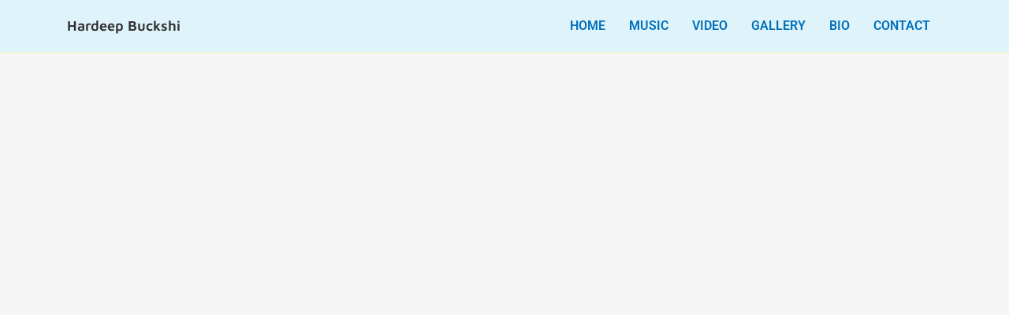

--- FILE ---
content_type: text/css
request_url: https://hardeepbuckshi.com/wp-content/uploads/elementor/css/post-14.css?ver=1762271330
body_size: 2729
content:
.elementor-14 .elementor-element.elementor-element-d5b25f6 .elementor-background-slideshow__slide__image{background-size:cover;background-position:top center;}.elementor-14 .elementor-element.elementor-element-d5b25f6{transition:background 0.3s, border 0.3s, border-radius 0.3s, box-shadow 0.3s;}.elementor-14 .elementor-element.elementor-element-d5b25f6 > .elementor-background-overlay{transition:background 0.3s, border-radius 0.3s, opacity 0.3s;}.elementor-14 .elementor-element.elementor-element-d5b25f6 > .elementor-shape-bottom .elementor-shape-fill{fill:#02528B;}.elementor-14 .elementor-element.elementor-element-d5b25f6 > .elementor-shape-bottom svg{width:calc(114% + 1.3px);height:124px;}.elementor-14 .elementor-element.elementor-element-73c5ac5{--spacer-size:750px;}.elementor-14 .elementor-element.elementor-element-b143afd{--spacer-size:50px;}.elementor-14 .elementor-element.elementor-element-322af8d:not(.elementor-motion-effects-element-type-background), .elementor-14 .elementor-element.elementor-element-322af8d > .elementor-motion-effects-container > .elementor-motion-effects-layer{background-color:transparent;background-image:linear-gradient(180deg, #02528B 0%, #024B8BD1 100%);}.elementor-14 .elementor-element.elementor-element-322af8d{transition:background 0.3s, border 0.3s, border-radius 0.3s, box-shadow 0.3s;}.elementor-14 .elementor-element.elementor-element-322af8d > .elementor-background-overlay{transition:background 0.3s, border-radius 0.3s, opacity 0.3s;}.elementor-14 .elementor-element.elementor-element-322af8d > .elementor-shape-bottom .elementor-shape-fill{fill:#02528B;}.elementor-14 .elementor-element.elementor-element-322af8d > .elementor-shape-bottom svg{height:101px;}.elementor-14 .elementor-element.elementor-element-af9647e{--spacer-size:15px;}.elementor-widget-heading .elementor-heading-title{font-family:var( --e-global-typography-primary-font-family ), Sans-serif;font-weight:var( --e-global-typography-primary-font-weight );color:var( --e-global-color-primary );}.elementor-14 .elementor-element.elementor-element-d311d78{text-align:center;}.elementor-14 .elementor-element.elementor-element-d311d78 .elementor-heading-title{font-family:"Fredericka the Great", Sans-serif;font-size:84px;font-weight:500;color:#F9FAFB;}.elementor-14 .elementor-element.elementor-element-7e31053{--spacer-size:10px;}.elementor-widget-text-editor{font-family:var( --e-global-typography-text-font-family ), Sans-serif;font-weight:var( --e-global-typography-text-font-weight );color:var( --e-global-color-text );}.elementor-widget-text-editor.elementor-drop-cap-view-stacked .elementor-drop-cap{background-color:var( --e-global-color-primary );}.elementor-widget-text-editor.elementor-drop-cap-view-framed .elementor-drop-cap, .elementor-widget-text-editor.elementor-drop-cap-view-default .elementor-drop-cap{color:var( --e-global-color-primary );border-color:var( --e-global-color-primary );}.elementor-14 .elementor-element.elementor-element-69a5fc1{font-family:"Roboto", Sans-serif;font-size:21px;font-weight:400;color:var( --e-global-color-astglobalcolor5 );}.elementor-14 .elementor-element.elementor-element-d361b1a{font-family:"Roboto", Sans-serif;font-size:21px;font-weight:400;color:var( --e-global-color-astglobalcolor5 );}.elementor-14 .elementor-element.elementor-element-8e1c6af{font-family:"Roboto", Sans-serif;font-size:21px;font-weight:400;color:var( --e-global-color-astglobalcolor5 );}.elementor-14 .elementor-element.elementor-element-ad2eb79{--spacer-size:50px;}.elementor-14 .elementor-element.elementor-element-b605734:not(.elementor-motion-effects-element-type-background), .elementor-14 .elementor-element.elementor-element-b605734 > .elementor-motion-effects-container > .elementor-motion-effects-layer{background-color:transparent;background-image:linear-gradient(180deg, #02528B 0%, #024B8BD1 100%);}.elementor-14 .elementor-element.elementor-element-b605734{transition:background 0.3s, border 0.3s, border-radius 0.3s, box-shadow 0.3s;}.elementor-14 .elementor-element.elementor-element-b605734 > .elementor-background-overlay{transition:background 0.3s, border-radius 0.3s, opacity 0.3s;}.elementor-14 .elementor-element.elementor-element-b605734 > .elementor-shape-bottom .elementor-shape-fill{fill:#02528B;}.elementor-14 .elementor-element.elementor-element-b605734 > .elementor-shape-bottom svg{transform:translateX(-50%) rotateY(180deg);}.elementor-widget-image .widget-image-caption{color:var( --e-global-color-text );font-family:var( --e-global-typography-text-font-family ), Sans-serif;font-weight:var( --e-global-typography-text-font-weight );}.elementor-14 .elementor-element.elementor-element-306d3cc > .elementor-widget-container{background-color:var( --e-global-color-astglobalcolor4 );}.elementor-14 .elementor-element.elementor-element-306d3cc:hover .elementor-widget-container{background-color:var( --e-global-color-astglobalcolor5 );}.elementor-14 .elementor-element.elementor-element-306d3cc{font-family:"Roboto", Sans-serif;font-size:24px;font-weight:400;color:#FCFBFB;}.elementor-14 .elementor-element.elementor-element-e84cb05{--spacer-size:50px;}.elementor-14 .elementor-element.elementor-element-f20038d{text-align:center;}.elementor-14 .elementor-element.elementor-element-f20038d .elementor-heading-title{font-family:"Fredericka the Great", Sans-serif;font-size:42px;font-weight:300;color:var( --e-global-color-astglobalcolor5 );}.elementor-14 .elementor-element.elementor-element-461d14d{text-align:center;font-family:"Maven Pro", Sans-serif;font-size:27px;font-weight:400;color:#FFFFFF;}.elementor-14 .elementor-element.elementor-element-39eb21f{--spacer-size:15px;}.elementor-14 .elementor-element.elementor-element-55ad930{text-align:center;font-family:"Maven Pro", Sans-serif;font-size:21px;font-weight:400;color:#FFFFFF;}.elementor-14 .elementor-element.elementor-element-6f2cb98 > .elementor-widget-container{margin:0px 0px 0px 0px;}.elementor-14 .elementor-element.elementor-element-6343019{--spacer-size:15px;}.elementor-14 .elementor-element.elementor-element-86671e2{text-align:center;font-family:"Maven Pro", Sans-serif;font-size:21px;font-weight:400;color:#FFFFFF;}.elementor-14 .elementor-element.elementor-element-46c8e1e > .elementor-widget-container{margin:0px 0px 0px 0px;}.elementor-14 .elementor-element.elementor-element-cf0ddc3{--spacer-size:15px;}.elementor-14 .elementor-element.elementor-element-b7baed1{text-align:center;font-family:"Maven Pro", Sans-serif;font-size:21px;font-weight:400;color:#FFFFFF;}.elementor-14 .elementor-element.elementor-element-656e806 > .elementor-widget-container{margin:0px 0px 0px 0px;}.elementor-14 .elementor-element.elementor-element-93d5451{--spacer-size:15px;}.elementor-14 .elementor-element.elementor-element-a0ab37e{text-align:center;font-family:"Maven Pro", Sans-serif;font-size:21px;font-weight:400;color:#FFFFFF;}.elementor-14 .elementor-element.elementor-element-dcacafb > .elementor-widget-container{margin:0px 0px 0px 0px;}.elementor-14 .elementor-element.elementor-element-94648b4{--spacer-size:15px;}.elementor-14 .elementor-element.elementor-element-e91b90c{text-align:center;font-family:"Maven Pro", Sans-serif;font-size:21px;font-weight:400;color:#FFFFFF;}.elementor-14 .elementor-element.elementor-element-626f8b8 > .elementor-widget-container{margin:0px 0px 0px 0px;}.elementor-14 .elementor-element.elementor-element-a281379{--spacer-size:15px;}.elementor-14 .elementor-element.elementor-element-b8b9d44{text-align:center;font-family:"Maven Pro", Sans-serif;font-size:21px;font-weight:400;color:#FFFFFF;}.elementor-14 .elementor-element.elementor-element-0be16e1 > .elementor-widget-container{margin:0px 0px 0px 0px;}.elementor-14 .elementor-element.elementor-element-9474b23{--spacer-size:15px;}.elementor-14 .elementor-element.elementor-element-7edce21{text-align:center;font-family:"Maven Pro", Sans-serif;font-size:21px;font-weight:400;color:#FFFFFF;}.elementor-14 .elementor-element.elementor-element-770c64d > .elementor-widget-container{margin:0px 0px 0px 0px;}.elementor-14 .elementor-element.elementor-element-7bcaf98{--spacer-size:15px;}.elementor-14 .elementor-element.elementor-element-72b2718{text-align:center;font-family:"Maven Pro", Sans-serif;font-size:21px;font-weight:400;color:#FFFFFF;}.elementor-14 .elementor-element.elementor-element-c238a83 > .elementor-widget-container{margin:0px 0px 0px 0px;}.elementor-14 .elementor-element.elementor-element-ef8ad0a{--spacer-size:50px;}.elementor-14 .elementor-element.elementor-element-446217d:not(.elementor-motion-effects-element-type-background), .elementor-14 .elementor-element.elementor-element-446217d > .elementor-motion-effects-container > .elementor-motion-effects-layer{background-color:transparent;background-image:linear-gradient(180deg, #02528B 0%, #024B8BD1 100%);}.elementor-14 .elementor-element.elementor-element-446217d{transition:background 0.3s, border 0.3s, border-radius 0.3s, box-shadow 0.3s;}.elementor-14 .elementor-element.elementor-element-446217d > .elementor-background-overlay{transition:background 0.3s, border-radius 0.3s, opacity 0.3s;}.elementor-14 .elementor-element.elementor-element-446217d > .elementor-shape-bottom .elementor-shape-fill{fill:#02528B;}.elementor-14 .elementor-element.elementor-element-446217d > .elementor-shape-bottom svg{width:calc(226% + 1.3px);height:153px;}.elementor-14 .elementor-element.elementor-element-4b454b8{--spacer-size:50px;}.elementor-14 .elementor-element.elementor-element-ede50cd{text-align:center;}.elementor-14 .elementor-element.elementor-element-ede50cd .elementor-heading-title{font-family:"Fredericka the Great", Sans-serif;font-size:42px;font-weight:300;color:var( --e-global-color-astglobalcolor5 );}.elementor-14 .elementor-element.elementor-element-11a1557{text-align:center;font-family:"Maven Pro", Sans-serif;font-size:21px;font-weight:400;color:#FFFFFF;}.elementor-14 .elementor-element.elementor-element-70739f7 .elementor-wrapper{--video-aspect-ratio:1.77777;}.elementor-14 .elementor-element.elementor-element-c64c9bf{--spacer-size:50px;}.elementor-14 .elementor-element.elementor-element-d8870d9:not(.elementor-motion-effects-element-type-background), .elementor-14 .elementor-element.elementor-element-d8870d9 > .elementor-motion-effects-container > .elementor-motion-effects-layer{background-color:transparent;background-image:linear-gradient(180deg, #02528B 0%, #024B8BD1 100%);}.elementor-14 .elementor-element.elementor-element-d8870d9{transition:background 0.3s, border 0.3s, border-radius 0.3s, box-shadow 0.3s;}.elementor-14 .elementor-element.elementor-element-d8870d9 > .elementor-background-overlay{transition:background 0.3s, border-radius 0.3s, opacity 0.3s;}.elementor-14 .elementor-element.elementor-element-d8870d9 > .elementor-shape-bottom .elementor-shape-fill{fill:#02528B;}.elementor-14 .elementor-element.elementor-element-d8870d9 > .elementor-shape-bottom svg{transform:translateX(-50%) rotateY(180deg);}.elementor-14 .elementor-element.elementor-element-7afdcf4{--spacer-size:50px;}.elementor-14 .elementor-element.elementor-element-918cd5d{text-align:center;}.elementor-14 .elementor-element.elementor-element-918cd5d .elementor-heading-title{font-family:"Fredericka the Great", Sans-serif;font-size:42px;font-weight:300;color:var( --e-global-color-astglobalcolor5 );}.elementor-14 .elementor-element.elementor-element-5942bf6{--spacer-size:50px;}.elementor-widget-image-gallery .gallery-item .gallery-caption{font-family:var( --e-global-typography-accent-font-family ), Sans-serif;font-weight:var( --e-global-typography-accent-font-weight );}.elementor-14 .elementor-element.elementor-element-d2a1f63 > .elementor-widget-container{padding:0px 0px 0px 0px;}.elementor-14 .elementor-element.elementor-element-d2a1f63 .gallery-item{padding:0 60px 60px 0;}.elementor-14 .elementor-element.elementor-element-d2a1f63 .gallery{margin:0 -60px -60px 0;}.elementor-14 .elementor-element.elementor-element-d2a1f63 .gallery-item img{border-style:solid;border-width:1px 1px 1px 1px;border-color:var( --e-global-color-astglobalcolor5 );}.elementor-14 .elementor-element.elementor-element-d2a1f63 .gallery-item .gallery-caption{text-align:center;}.elementor-14 .elementor-element.elementor-element-4412419{--spacer-size:50px;}.elementor-14 .elementor-element.elementor-element-f80a14f:not(.elementor-motion-effects-element-type-background), .elementor-14 .elementor-element.elementor-element-f80a14f > .elementor-motion-effects-container > .elementor-motion-effects-layer{background-color:transparent;background-image:linear-gradient(180deg, #02528B 0%, #024B8BD1 100%);}.elementor-14 .elementor-element.elementor-element-f80a14f{transition:background 0.3s, border 0.3s, border-radius 0.3s, box-shadow 0.3s;}.elementor-14 .elementor-element.elementor-element-f80a14f > .elementor-background-overlay{transition:background 0.3s, border-radius 0.3s, opacity 0.3s;}.elementor-14 .elementor-element.elementor-element-f80a14f > .elementor-shape-bottom .elementor-shape-fill{fill:#02528B;}.elementor-14 .elementor-element.elementor-element-9a41414{--spacer-size:50px;}.elementor-14 .elementor-element.elementor-element-7676fc8{text-align:center;}.elementor-14 .elementor-element.elementor-element-7676fc8 .elementor-heading-title{font-family:"Fredericka the Great", Sans-serif;font-size:42px;font-weight:300;color:var( --e-global-color-astglobalcolor5 );}.elementor-14 .elementor-element.elementor-element-50ce2e0{font-family:"Roboto", Sans-serif;font-size:21px;font-weight:400;color:var( --e-global-color-astglobalcolor5 );}.elementor-14 .elementor-element.elementor-element-a6782a2{font-family:"Roboto", Sans-serif;font-size:21px;font-weight:400;color:var( --e-global-color-astglobalcolor5 );}.elementor-14 .elementor-element.elementor-element-3fb9655{font-family:"Roboto", Sans-serif;font-size:21px;font-weight:400;color:var( --e-global-color-astglobalcolor5 );}.elementor-14 .elementor-element.elementor-element-a2e6d5c{--spacer-size:50px;}.elementor-14 .elementor-element.elementor-element-70fd3b7:not(.elementor-motion-effects-element-type-background), .elementor-14 .elementor-element.elementor-element-70fd3b7 > .elementor-motion-effects-container > .elementor-motion-effects-layer{background-color:transparent;background-image:linear-gradient(180deg, #02528B 0%, #024B8BD1 100%);}.elementor-14 .elementor-element.elementor-element-70fd3b7{transition:background 0.3s, border 0.3s, border-radius 0.3s, box-shadow 0.3s;}.elementor-14 .elementor-element.elementor-element-70fd3b7 > .elementor-background-overlay{transition:background 0.3s, border-radius 0.3s, opacity 0.3s;}.elementor-14 .elementor-element.elementor-element-70fd3b7 > .elementor-shape-bottom .elementor-shape-fill{fill:#ECEAEA;}.elementor-14 .elementor-element.elementor-element-70fd3b7 > .elementor-shape-bottom svg{transform:translateX(-50%) rotateY(180deg);}.elementor-14 .elementor-element.elementor-element-12540e7{--spacer-size:50px;}.elementor-14 .elementor-element.elementor-element-d06b913{text-align:center;}.elementor-14 .elementor-element.elementor-element-d06b913 .elementor-heading-title{font-family:"Fredericka the Great", Sans-serif;font-size:42px;font-weight:300;color:var( --e-global-color-astglobalcolor5 );}.elementor-14 .elementor-element.elementor-element-85cb3d9{--spacer-size:30px;}.elementor-14 .elementor-element.elementor-element-e5a7845{text-align:center;font-family:"Roboto", Sans-serif;font-size:30px;font-weight:400;color:#F6F1A4;}.elementor-14 .elementor-element.elementor-element-3e350df{--spacer-size:15px;}.elementor-14 .elementor-element.elementor-element-2efbab2{text-align:center;font-family:"Roboto", Sans-serif;font-size:27px;font-weight:300;color:#F9F8F8;}.elementor-14 .elementor-element.elementor-element-903425f .ekit-form form input[type="submit"]{background-color:#F9F8AE;font-size:18px;letter-spacing:1.5px;border-radius:18px 18px 18px 18px;color:#000000;border-style:solid;border-width:1px 1px 1px 1px;}.elementor-14 .elementor-element.elementor-element-903425f .ekit-form form input[type="submit"]:hover{background-color:#0170B9;color:#ffffff;}.elementor-14 .elementor-element.elementor-element-903425f > .elementor-widget-container{background-color:transparent;padding:24px 24px 24px 24px;background-image:linear-gradient(90deg, #BADBFC 48%, #2779CB 100%);}.elementor-14 .elementor-element.elementor-element-903425f .ekit-form form label{font-family:"Maven Pro", Sans-serif;font-size:18px;color:#000000;}.elementor-14 .elementor-element.elementor-element-903425f .ekit-form form label span{color:#777777;}.elementor-14 .elementor-element.elementor-element-903425f .ekit-form form input:not([type="submit"]):not([type="checkbox"]):not([type="radio"]), .elementor-14 .elementor-element.elementor-element-903425f .ekit-form form select{width:100%;height:50px;color:#000000;}.elementor-14 .elementor-element.elementor-element-903425f .ekit-form form textarea{width:100%;height:176px;margin-bottom:20px;}.elementor-14 .elementor-element.elementor-element-903425f .ekit-form form .ekit-form-input, .elementor-14 .elementor-element.elementor-element-903425f .ekit-form form select, .elementor-14 .elementor-element.elementor-element-903425f .ekit-form form input{margin-bottom:20px;}.elementor-14 .elementor-element.elementor-element-903425f .wpcf7-form textarea{color:#000000;}.elementor-14 .elementor-element.elementor-element-903425f .ekit-wid-con .ekit-form form textarea{color:#000000;}.elementor-14 .elementor-element.elementor-element-903425f .ekit-form form input:not([type="submit"]):not([type="checkbox"]):not([type="radio"])::-webkit-input-placeholder{font-size:14px;color:#000000;}.elementor-14 .elementor-element.elementor-element-903425f .ekit-form form input:not([type="submit"]):not([type="checkbox"]):not([type="radio"])::-moz-placeholder{font-size:14px;color:#000000;}.elementor-14 .elementor-element.elementor-element-903425f .ekit-form form input:not([type="submit"]):not([type="checkbox"]):not([type="radio"]):-ms-input-placeholder{font-size:14px;color:#000000;}.elementor-14 .elementor-element.elementor-element-903425f .ekit-form form input:not([type="submit"]):not([type="checkbox"]):not([type="radio"]):-moz-placeholder{font-size:14px;color:#000000;}.elementor-14 .elementor-element.elementor-element-903425f .ekit-form form textarea::-webkit-input-placeholder{font-size:14px;color:#000000;}.elementor-14 .elementor-element.elementor-element-903425f .ekit-form form textarea::-moz-placeholder{font-size:14px;color:#000000;}.elementor-14 .elementor-element.elementor-element-903425f .ekit-form form textarea:-ms-input-placeholder{font-size:14px;color:#000000;}.elementor-14 .elementor-element.elementor-element-903425f .ekit-form form textarea:-moz-placeholder{font-size:14px;color:#000000;}.elementor-14 .elementor-element.elementor-element-903425f .ekit-form form > p{text-align:left;}.elementor-14 .elementor-element.elementor-element-a3e6ae6{--spacer-size:50px;}.elementor-14 .elementor-element.elementor-element-71ae32a{--spacer-size:50px;}@media(min-width:768px){.elementor-14 .elementor-element.elementor-element-bf4e085{width:50%;}.elementor-14 .elementor-element.elementor-element-3d21a46{width:50%;}.elementor-14 .elementor-element.elementor-element-5905996{width:50%;}.elementor-14 .elementor-element.elementor-element-e28b721{width:50%;}.elementor-14 .elementor-element.elementor-element-b7b2e3a{width:50%;}.elementor-14 .elementor-element.elementor-element-4de7d42{width:50%;}.elementor-14 .elementor-element.elementor-element-ff63c10{width:50%;}.elementor-14 .elementor-element.elementor-element-616769c{width:50%;}}@media(max-width:1024px){.elementor-14 .elementor-element.elementor-element-322af8d > .elementor-shape-bottom svg{height:59px;}.elementor-14 .elementor-element.elementor-element-d311d78 > .elementor-widget-container{margin:-30px 0px 0px 0px;}.elementor-14 .elementor-element.elementor-element-d311d78 .elementor-heading-title{font-size:54px;}.elementor-14 .elementor-element.elementor-element-69a5fc1 > .elementor-widget-container{margin:-30px 0px 0px 0px;}.elementor-14 .elementor-element.elementor-element-69a5fc1{font-size:18px;}.elementor-14 .elementor-element.elementor-element-d361b1a{font-size:18px;}.elementor-14 .elementor-element.elementor-element-8e1c6af{font-size:18px;}.elementor-14 .elementor-element.elementor-element-55ad930{font-size:18px;}.elementor-14 .elementor-element.elementor-element-6f2cb98 > .elementor-widget-container{margin:0px 0px 0px 0px;}.elementor-14 .elementor-element.elementor-element-86671e2{font-size:18px;}.elementor-14 .elementor-element.elementor-element-46c8e1e > .elementor-widget-container{margin:0px 0px 0px 0px;}.elementor-14 .elementor-element.elementor-element-b7baed1{font-size:18px;}.elementor-14 .elementor-element.elementor-element-656e806 > .elementor-widget-container{margin:0px 0px 0px 0px;}.elementor-14 .elementor-element.elementor-element-a0ab37e{font-size:18px;}.elementor-14 .elementor-element.elementor-element-dcacafb > .elementor-widget-container{margin:0px 0px 0px 0px;}.elementor-14 .elementor-element.elementor-element-e91b90c{font-size:18px;}.elementor-14 .elementor-element.elementor-element-626f8b8 > .elementor-widget-container{margin:0px 0px 0px 0px;}.elementor-14 .elementor-element.elementor-element-b8b9d44{font-size:18px;}.elementor-14 .elementor-element.elementor-element-0be16e1 > .elementor-widget-container{margin:0px 0px 0px 0px;}.elementor-14 .elementor-element.elementor-element-7edce21{font-size:18px;}.elementor-14 .elementor-element.elementor-element-770c64d > .elementor-widget-container{margin:0px 0px 0px 0px;}.elementor-14 .elementor-element.elementor-element-72b2718{font-size:18px;}.elementor-14 .elementor-element.elementor-element-c238a83 > .elementor-widget-container{margin:0px 0px 0px 0px;}.elementor-14 .elementor-element.elementor-element-50ce2e0{font-size:18px;}.elementor-14 .elementor-element.elementor-element-a6782a2{font-size:18px;}.elementor-14 .elementor-element.elementor-element-3fb9655{font-size:18px;}}@media(max-width:767px){.elementor-14 .elementor-element.elementor-element-d5b25f6 .elementor-background-slideshow__slide__image{background-size:cover;}.elementor-14 .elementor-element.elementor-element-d5b25f6 > .elementor-shape-bottom svg{width:calc(291% + 1.3px);height:62px;}.elementor-14 .elementor-element.elementor-element-73c5ac5{--spacer-size:240px;}.elementor-14 .elementor-element.elementor-element-322af8d > .elementor-shape-bottom svg{width:calc(226% + 1.3px);height:66px;}.elementor-14 .elementor-element.elementor-element-af9647e{--spacer-size:15px;}.elementor-14 .elementor-element.elementor-element-d311d78 > .elementor-widget-container{margin:-28px 0px 0px 0px;}.elementor-14 .elementor-element.elementor-element-d311d78 .elementor-heading-title{font-size:30px;}.elementor-14 .elementor-element.elementor-element-7e31053{--spacer-size:10px;}.elementor-14 .elementor-element.elementor-element-69a5fc1 > .elementor-widget-container{margin:-24px 0px 0px 0px;}.elementor-14 .elementor-element.elementor-element-69a5fc1{font-size:15px;}.elementor-14 .elementor-element.elementor-element-d361b1a{font-size:15px;}.elementor-14 .elementor-element.elementor-element-8e1c6af{font-size:15px;}.elementor-14 .elementor-element.elementor-element-ad2eb79{--spacer-size:15px;}.elementor-14 .elementor-element.elementor-element-b605734 > .elementor-shape-bottom svg{height:66px;}.elementor-14 .elementor-element.elementor-element-e84cb05{--spacer-size:30px;}.elementor-14 .elementor-element.elementor-element-446217d > .elementor-shape-bottom svg{width:calc(110% + 1.3px);height:41px;}.elementor-14 .elementor-element.elementor-element-4b454b8{--spacer-size:30px;}.elementor-14 .elementor-element.elementor-element-c64c9bf{--spacer-size:15px;}.elementor-14 .elementor-element.elementor-element-d8870d9 > .elementor-shape-bottom svg{height:48px;}.elementor-14 .elementor-element.elementor-element-7afdcf4{--spacer-size:30px;}.elementor-14 .elementor-element.elementor-element-5942bf6{--spacer-size:30px;}.elementor-14 .elementor-element.elementor-element-d2a1f63 > .elementor-widget-container{padding:0px 0px 0px 0px;}.elementor-14 .elementor-element.elementor-element-4412419{--spacer-size:15px;}.elementor-14 .elementor-element.elementor-element-f80a14f > .elementor-shape-bottom svg{height:66px;}.elementor-14 .elementor-element.elementor-element-9a41414{--spacer-size:30px;}.elementor-14 .elementor-element.elementor-element-50ce2e0{font-size:15px;}.elementor-14 .elementor-element.elementor-element-a6782a2{font-size:15px;}.elementor-14 .elementor-element.elementor-element-3fb9655{font-size:15px;}.elementor-14 .elementor-element.elementor-element-a2e6d5c{--spacer-size:15px;}.elementor-14 .elementor-element.elementor-element-70fd3b7 > .elementor-shape-bottom svg{height:67px;}.elementor-14 .elementor-element.elementor-element-12540e7{--spacer-size:30px;}.elementor-14 .elementor-element.elementor-element-e5a7845 > .elementor-widget-container{margin:-42px 0px 0px 0px;}.elementor-14 .elementor-element.elementor-element-e5a7845{font-size:21px;}.elementor-14 .elementor-element.elementor-element-2efbab2 > .elementor-widget-container{margin:-36px 0px 0px 0px;}.elementor-14 .elementor-element.elementor-element-2efbab2{font-size:21px;}.elementor-14 .elementor-element.elementor-element-a3e6ae6{--spacer-size:16px;}}

--- FILE ---
content_type: text/css
request_url: https://hardeepbuckshi.com/wp-content/uploads/elementor/css/post-197.css?ver=1762271330
body_size: 1453
content:
.elementor-197 .elementor-element.elementor-element-c6dd22f:not(.elementor-motion-effects-element-type-background), .elementor-197 .elementor-element.elementor-element-c6dd22f > .elementor-motion-effects-container > .elementor-motion-effects-layer{background-color:#DCF3FCE0;}.elementor-197 .elementor-element.elementor-element-c6dd22f{border-style:solid;border-width:0px 0px 1px 0px;border-color:#F3F6BC;transition:background 0.3s, border 0.3s, border-radius 0.3s, box-shadow 0.3s;}.elementor-197 .elementor-element.elementor-element-c6dd22f > .elementor-background-overlay{transition:background 0.3s, border-radius 0.3s, opacity 0.3s;}.elementor-197 .elementor-element.elementor-element-ed25af9 > .elementor-widget-wrap > .elementor-widget:not(.elementor-widget__width-auto):not(.elementor-widget__width-initial):not(:last-child):not(.elementor-absolute){margin-bottom:0px;}.elementor-197 .elementor-element.elementor-element-ed25af9 > .elementor-element-populated{padding:0px 0px 0px 0px;}.elementor-197 .elementor-element.elementor-element-13bf307 > .elementor-container > .elementor-column > .elementor-widget-wrap{align-content:center;align-items:center;}.elementor-197 .elementor-element.elementor-element-13bf307{transition:background 0.3s, border 0.3s, border-radius 0.3s, box-shadow 0.3s;padding:10px 0px 10px 0px;}.elementor-197 .elementor-element.elementor-element-13bf307 > .elementor-background-overlay{transition:background 0.3s, border-radius 0.3s, opacity 0.3s;}.elementor-197 .elementor-element.elementor-element-ffc2a60 > .elementor-widget-wrap > .elementor-widget:not(.elementor-widget__width-auto):not(.elementor-widget__width-initial):not(:last-child):not(.elementor-absolute){margin-bottom:0px;}.elementor-197 .elementor-element.elementor-element-ffc2a60 > .elementor-element-populated{padding:0px 15px 0px 15px;}.elementor-widget-text-editor{font-family:var( --e-global-typography-text-font-family ), Sans-serif;font-weight:var( --e-global-typography-text-font-weight );color:var( --e-global-color-text );}.elementor-widget-text-editor.elementor-drop-cap-view-stacked .elementor-drop-cap{background-color:var( --e-global-color-primary );}.elementor-widget-text-editor.elementor-drop-cap-view-framed .elementor-drop-cap, .elementor-widget-text-editor.elementor-drop-cap-view-default .elementor-drop-cap{color:var( --e-global-color-primary );border-color:var( --e-global-color-primary );}.elementor-197 .elementor-element.elementor-element-e83fc60{font-family:"Maven Pro", Sans-serif;font-size:18px;font-weight:600;color:#303030;}.elementor-197 .elementor-element.elementor-element-2c61c07.elementor-column > .elementor-widget-wrap{justify-content:flex-end;}.elementor-197 .elementor-element.elementor-element-2c61c07 > .elementor-widget-wrap > .elementor-widget:not(.elementor-widget__width-auto):not(.elementor-widget__width-initial):not(:last-child):not(.elementor-absolute){margin-bottom:0px;}.elementor-197 .elementor-element.elementor-element-2c61c07 > .elementor-element-populated{padding:0px 15px 0px 15px;}.elementor-widget-navigation-menu .menu-item a.hfe-menu-item.elementor-button{background-color:var( --e-global-color-accent );font-family:var( --e-global-typography-accent-font-family ), Sans-serif;font-weight:var( --e-global-typography-accent-font-weight );}.elementor-widget-navigation-menu .menu-item a.hfe-menu-item.elementor-button:hover{background-color:var( --e-global-color-accent );}.elementor-widget-navigation-menu a.hfe-menu-item, .elementor-widget-navigation-menu a.hfe-sub-menu-item{font-family:var( --e-global-typography-primary-font-family ), Sans-serif;font-weight:var( --e-global-typography-primary-font-weight );}.elementor-widget-navigation-menu .menu-item a.hfe-menu-item, .elementor-widget-navigation-menu .sub-menu a.hfe-sub-menu-item{color:var( --e-global-color-text );}.elementor-widget-navigation-menu .menu-item a.hfe-menu-item:hover,
								.elementor-widget-navigation-menu .sub-menu a.hfe-sub-menu-item:hover,
								.elementor-widget-navigation-menu .menu-item.current-menu-item a.hfe-menu-item,
								.elementor-widget-navigation-menu .menu-item a.hfe-menu-item.highlighted,
								.elementor-widget-navigation-menu .menu-item a.hfe-menu-item:focus{color:var( --e-global-color-accent );}.elementor-widget-navigation-menu .hfe-nav-menu-layout:not(.hfe-pointer__framed) .menu-item.parent a.hfe-menu-item:before,
								.elementor-widget-navigation-menu .hfe-nav-menu-layout:not(.hfe-pointer__framed) .menu-item.parent a.hfe-menu-item:after{background-color:var( --e-global-color-accent );}.elementor-widget-navigation-menu .hfe-nav-menu-layout:not(.hfe-pointer__framed) .menu-item.parent .sub-menu .hfe-has-submenu-container a:after{background-color:var( --e-global-color-accent );}.elementor-widget-navigation-menu .hfe-pointer__framed .menu-item.parent a.hfe-menu-item:before,
								.elementor-widget-navigation-menu .hfe-pointer__framed .menu-item.parent a.hfe-menu-item:after{border-color:var( --e-global-color-accent );}
							.elementor-widget-navigation-menu .sub-menu li a.hfe-sub-menu-item,
							.elementor-widget-navigation-menu nav.hfe-dropdown li a.hfe-sub-menu-item,
							.elementor-widget-navigation-menu nav.hfe-dropdown li a.hfe-menu-item,
							.elementor-widget-navigation-menu nav.hfe-dropdown-expandible li a.hfe-menu-item,
							.elementor-widget-navigation-menu nav.hfe-dropdown-expandible li a.hfe-sub-menu-item{font-family:var( --e-global-typography-accent-font-family ), Sans-serif;font-weight:var( --e-global-typography-accent-font-weight );}.elementor-197 .elementor-element.elementor-element-711b144 .menu-item a.hfe-menu-item{padding-left:15px;padding-right:15px;}.elementor-197 .elementor-element.elementor-element-711b144 .menu-item a.hfe-sub-menu-item{padding-left:calc( 15px + 20px );padding-right:15px;}.elementor-197 .elementor-element.elementor-element-711b144 .hfe-nav-menu__layout-vertical .menu-item ul ul a.hfe-sub-menu-item{padding-left:calc( 15px + 40px );padding-right:15px;}.elementor-197 .elementor-element.elementor-element-711b144 .hfe-nav-menu__layout-vertical .menu-item ul ul ul a.hfe-sub-menu-item{padding-left:calc( 15px + 60px );padding-right:15px;}.elementor-197 .elementor-element.elementor-element-711b144 .hfe-nav-menu__layout-vertical .menu-item ul ul ul ul a.hfe-sub-menu-item{padding-left:calc( 15px + 80px );padding-right:15px;}.elementor-197 .elementor-element.elementor-element-711b144 .menu-item a.hfe-menu-item, .elementor-197 .elementor-element.elementor-element-711b144 .menu-item a.hfe-sub-menu-item{padding-top:15px;padding-bottom:15px;}.elementor-197 .elementor-element.elementor-element-711b144 ul.sub-menu{width:220px;}.elementor-197 .elementor-element.elementor-element-711b144 .sub-menu a.hfe-sub-menu-item,
						 .elementor-197 .elementor-element.elementor-element-711b144 nav.hfe-dropdown li a.hfe-menu-item,
						 .elementor-197 .elementor-element.elementor-element-711b144 nav.hfe-dropdown li a.hfe-sub-menu-item,
						 .elementor-197 .elementor-element.elementor-element-711b144 nav.hfe-dropdown-expandible li a.hfe-menu-item,
						 .elementor-197 .elementor-element.elementor-element-711b144 nav.hfe-dropdown-expandible li a.hfe-sub-menu-item{padding-top:15px;padding-bottom:15px;}.elementor-197 .elementor-element.elementor-element-711b144 .hfe-nav-menu__toggle{margin:0 auto;}.elementor-197 .elementor-element.elementor-element-711b144 .menu-item a.hfe-menu-item, .elementor-197 .elementor-element.elementor-element-711b144 .sub-menu a.hfe-sub-menu-item{color:var( --e-global-color-astglobalcolor0 );}.elementor-197 .elementor-element.elementor-element-711b144 .menu-item a.hfe-menu-item:hover,
								.elementor-197 .elementor-element.elementor-element-711b144 .sub-menu a.hfe-sub-menu-item:hover,
								.elementor-197 .elementor-element.elementor-element-711b144 .menu-item.current-menu-item a.hfe-menu-item,
								.elementor-197 .elementor-element.elementor-element-711b144 .menu-item a.hfe-menu-item.highlighted,
								.elementor-197 .elementor-element.elementor-element-711b144 .menu-item a.hfe-menu-item:focus{color:var( --e-global-color-astglobalcolor0 );}.elementor-197 .elementor-element.elementor-element-711b144 .hfe-nav-menu-layout:not(.hfe-pointer__framed) .menu-item.parent a.hfe-menu-item:before,
								.elementor-197 .elementor-element.elementor-element-711b144 .hfe-nav-menu-layout:not(.hfe-pointer__framed) .menu-item.parent a.hfe-menu-item:after{background-color:var( --e-global-color-astglobalcolor0 );}.elementor-197 .elementor-element.elementor-element-711b144 .hfe-nav-menu-layout:not(.hfe-pointer__framed) .menu-item.parent .sub-menu .hfe-has-submenu-container a:after{background-color:var( --e-global-color-astglobalcolor0 );}.elementor-197 .elementor-element.elementor-element-711b144 .hfe-pointer__framed .menu-item.parent a.hfe-menu-item:before,
								.elementor-197 .elementor-element.elementor-element-711b144 .hfe-pointer__framed .menu-item.parent a.hfe-menu-item:after{border-color:var( --e-global-color-astglobalcolor0 );}.elementor-197 .elementor-element.elementor-element-711b144 .menu-item.current-menu-item a.hfe-menu-item,
								.elementor-197 .elementor-element.elementor-element-711b144 .menu-item.current-menu-ancestor a.hfe-menu-item{color:var( --e-global-color-astglobalcolor0 );}.elementor-197 .elementor-element.elementor-element-711b144 .sub-menu,
								.elementor-197 .elementor-element.elementor-element-711b144 nav.hfe-dropdown,
								.elementor-197 .elementor-element.elementor-element-711b144 nav.hfe-dropdown-expandible,
								.elementor-197 .elementor-element.elementor-element-711b144 nav.hfe-dropdown .menu-item a.hfe-menu-item,
								.elementor-197 .elementor-element.elementor-element-711b144 nav.hfe-dropdown .menu-item a.hfe-sub-menu-item{background-color:#fff;}.elementor-197 .elementor-element.elementor-element-711b144 .sub-menu li.menu-item:not(:last-child),
						.elementor-197 .elementor-element.elementor-element-711b144 nav.hfe-dropdown li.menu-item:not(:last-child),
						.elementor-197 .elementor-element.elementor-element-711b144 nav.hfe-dropdown-expandible li.menu-item:not(:last-child){border-bottom-style:solid;border-bottom-color:#c4c4c4;border-bottom-width:1px;}@media(max-width:1024px){.elementor-197 .elementor-element.elementor-element-13bf307{padding:12px 0px 12px 0px;}}@media(max-width:767px){.elementor-197 .elementor-element.elementor-element-c6dd22f > .elementor-container{max-width:500px;}.elementor-197 .elementor-element.elementor-element-ffc2a60{width:75%;}.elementor-197 .elementor-element.elementor-element-2c61c07{width:18%;}.elementor-197 .elementor-element.elementor-element-2c61c07 > .elementor-widget-wrap > .elementor-widget:not(.elementor-widget__width-auto):not(.elementor-widget__width-initial):not(:last-child):not(.elementor-absolute){margin-bottom:20px;}}@media(min-width:768px){.elementor-197 .elementor-element.elementor-element-ffc2a60{width:30%;}.elementor-197 .elementor-element.elementor-element-2c61c07{width:70%;}}@media(max-width:1024px) and (min-width:768px){.elementor-197 .elementor-element.elementor-element-ffc2a60{width:70%;}.elementor-197 .elementor-element.elementor-element-2c61c07{width:30%;}}